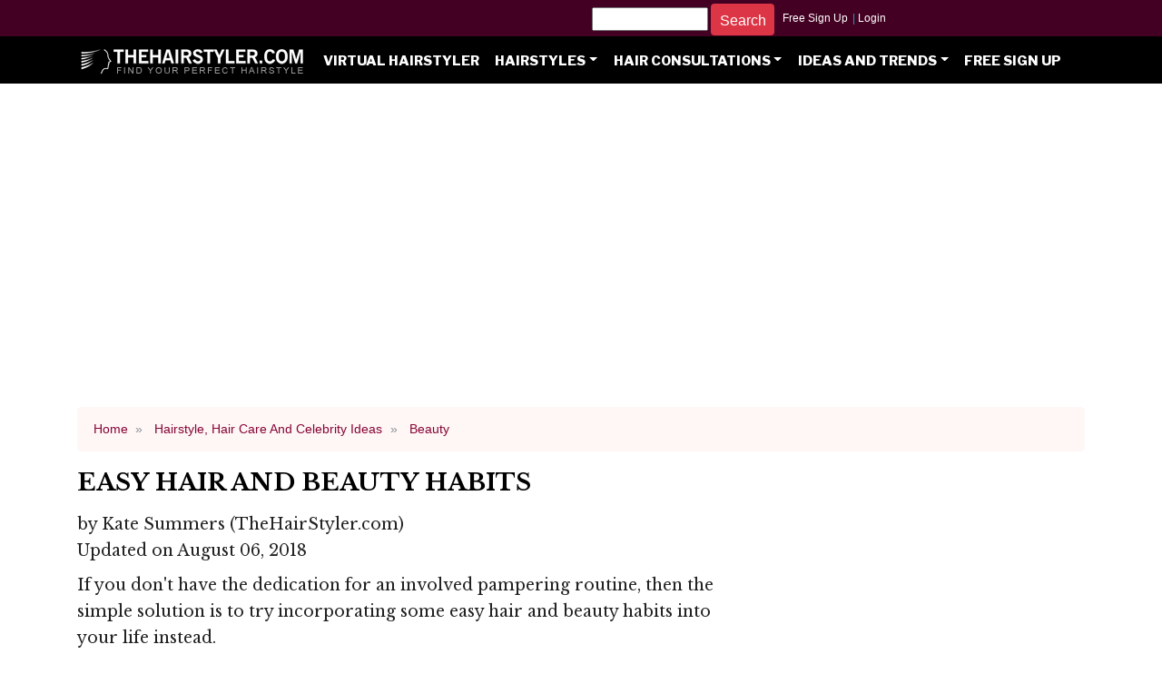

--- FILE ---
content_type: text/html; charset=utf-8
request_url: https://www.google.com/recaptcha/api2/aframe
body_size: 267
content:
<!DOCTYPE HTML><html><head><meta http-equiv="content-type" content="text/html; charset=UTF-8"></head><body><script nonce="2sRH9F764Oxgwe1kLBarwA">/** Anti-fraud and anti-abuse applications only. See google.com/recaptcha */ try{var clients={'sodar':'https://pagead2.googlesyndication.com/pagead/sodar?'};window.addEventListener("message",function(a){try{if(a.source===window.parent){var b=JSON.parse(a.data);var c=clients[b['id']];if(c){var d=document.createElement('img');d.src=c+b['params']+'&rc='+(localStorage.getItem("rc::a")?sessionStorage.getItem("rc::b"):"");window.document.body.appendChild(d);sessionStorage.setItem("rc::e",parseInt(sessionStorage.getItem("rc::e")||0)+1);localStorage.setItem("rc::h",'1768390838924');}}}catch(b){}});window.parent.postMessage("_grecaptcha_ready", "*");}catch(b){}</script></body></html>